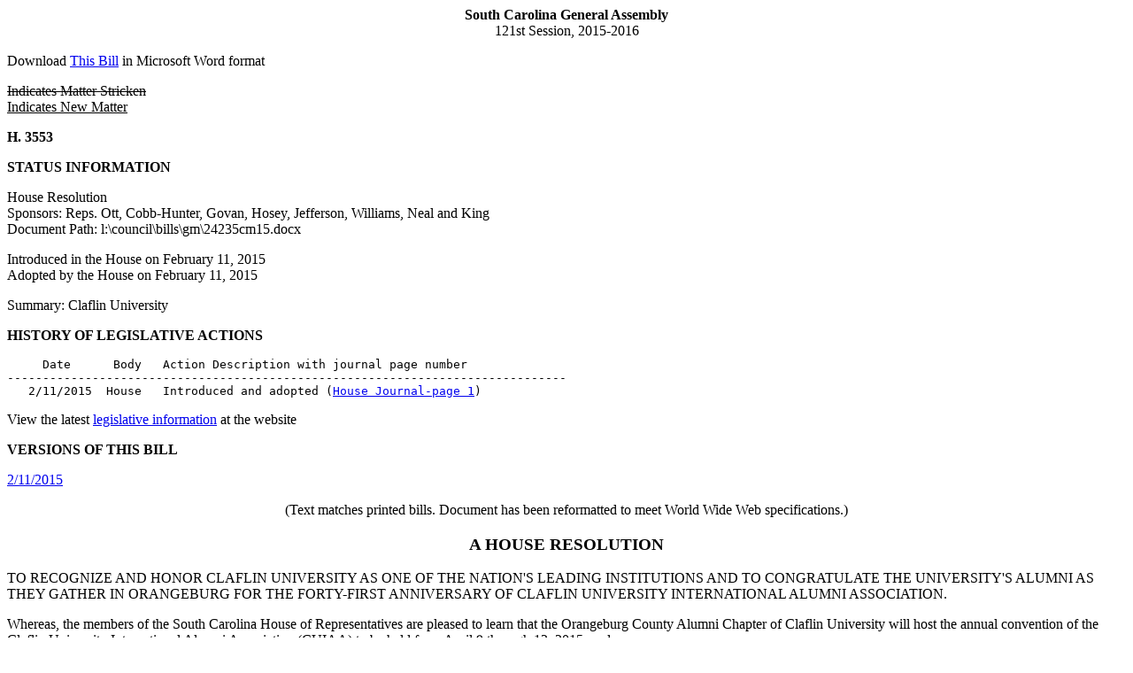

--- FILE ---
content_type: text/html; charset=iso-8859-1
request_url: https://www.scstatehouse.gov/sess121_2015-2016/bills/3553.htm
body_size: 1796
content:
<html>
<head>
<!-- http://www.scstatehouse.gov/sess121_2015-2016/bills/3553.htm -->
<title>2015-2016 Bill 3553: Claflin University - South Carolina Legislature Online</title>
<meta name="keywords" content="Claflin University">
</head>
<body>
<center><b>South Carolina General Assembly</b><br>
121st Session, 2015-2016</center>
<p>
Download <a href="3553.docx">This Bill</a> in Microsoft Word format
<p>
<strike>Indicates Matter Stricken</strike><br>
<u>Indicates New Matter</u>
<p>
<b>H. 3553</b>
<p>
<b>STATUS INFORMATION</b>
<p>
House Resolution<br>
Sponsors: Reps. Ott, Cobb-Hunter, Govan, Hosey, Jefferson, Williams, Neal and King<br>
Document Path: l:\council\bills\gm\24235cm15.docx
<p>
Introduced in the House on February 11, 2015<br>
Adopted by the House on February 11, 2015
<p>
Summary: Claflin University
<p>
<b>HISTORY OF LEGISLATIVE ACTIONS</b>
<p>
<pre>     Date      Body   Action Description with journal page number
-------------------------------------------------------------------------------
   2/11/2015  House   Introduced and adopted (<a href="/sess121_2015-2016/hj15/20150211.htm#p1">House Journal-page 1</a>)
</pre>
<p>
View the latest <a href="/billsearch.php?billnumbers=3553&session=121&summary=B">legislative information</a> at the website
<p>
<b>VERSIONS OF THIS BILL</b>
<p>
<a href="../prever/3553_20150211.htm">2/11/2015</a><br>
<p>
<center>(Text matches printed bills.  Document has been reformatted to meet World Wide Web specifications.)<br style='page-break-before:always'></center>
<p>
<center><h3>A HOUSE RESOLUTION</h3></center>
<p>
TO RECOGNIZE AND HONOR CLAFLIN UNIVERSITY AS ONE OF THE NATION'S LEADING INSTITUTIONS AND TO CONGRATULATE THE UNIVERSITY'S ALUMNI AS THEY GATHER IN ORANGEBURG FOR THE FORTY-FIRST ANNIVERSARY OF CLAFLIN UNIVERSITY INTERNATIONAL ALUMNI ASSOCIATION.
<p>
Whereas, the members of the South Carolina House of Representatives are pleased to learn that the Orangeburg County Alumni Chapter of Claflin University will host the annual convention of the Claflin University International Alumni Association (CUIAA) to be held from April 9 through 12, 2015; and
<p>
Whereas, for more than  one hundred forty-five years, Claflin alumni have forged a path of excellence, exemplifying the university's mission as global leaders and making significant contributions in their chosen fields, such as pharmacy, science, education, and library science; and
<p>
Whereas, founded in 1869, Claflin University is the oldest historically black educational institution in the Palmetto State and has been ranked as one of America's Best Colleges for fourteen consecutive years by <i>U. S. News &amp; World Report</i> magazine; and
<p>
Whereas, the diverse achievements of President Henry N. Tisdale have made Claflin one of the premier liberal arts institutions of higher learning in the nation.  As a visionary and dynamic leader, he adheres to the philosophy, &quot;Academic Excellence-By Design&quot;; and
<p>
Whereas, for this forty-first anniversary convention of CUIAA, the theme will be &quot;Come Home and See the Vision Unfolding&quot;; and
<p>
Whereas, the South Carolina House of Representatives appreciates the exemplary reputation of Claflin University, and the members celebrate with the alumni who will gather in Orangeburg for the forty-first anniversary of CUIAA.  Now, therefore,
<p>
Be it resolved by the House of Representatives:
<p>
That the members of the South Carolina House of Representatives, by this resolution, recognize and honor Claflin University as one of the nation's leading institutions and congratulate the university's alumni as they gather in Orangeburg for the forty-first anniversary of Claflin University International Alumni Association.
<p>
Be it further resolved that a copy of this resolution be provided to Rosa K. Dance, President of the Orangeburg Chapter of the Claflin University International Alumni Association.
<p>
<center>----XX----</center>
<p>
<p>
This web page was last updated on
February 17, 2015 at 1:59 PM
<script defer src="https://static.cloudflareinsights.com/beacon.min.js/vcd15cbe7772f49c399c6a5babf22c1241717689176015" integrity="sha512-ZpsOmlRQV6y907TI0dKBHq9Md29nnaEIPlkf84rnaERnq6zvWvPUqr2ft8M1aS28oN72PdrCzSjY4U6VaAw1EQ==" data-cf-beacon='{"rayId":"9c07c4f60cf319ef","version":"2025.9.1","serverTiming":{"name":{"cfExtPri":true,"cfEdge":true,"cfOrigin":true,"cfL4":true,"cfSpeedBrain":true,"cfCacheStatus":true}},"token":"565410926b6c467d84cc32520b0caede","b":1}' crossorigin="anonymous"></script>
</body>
</html>












